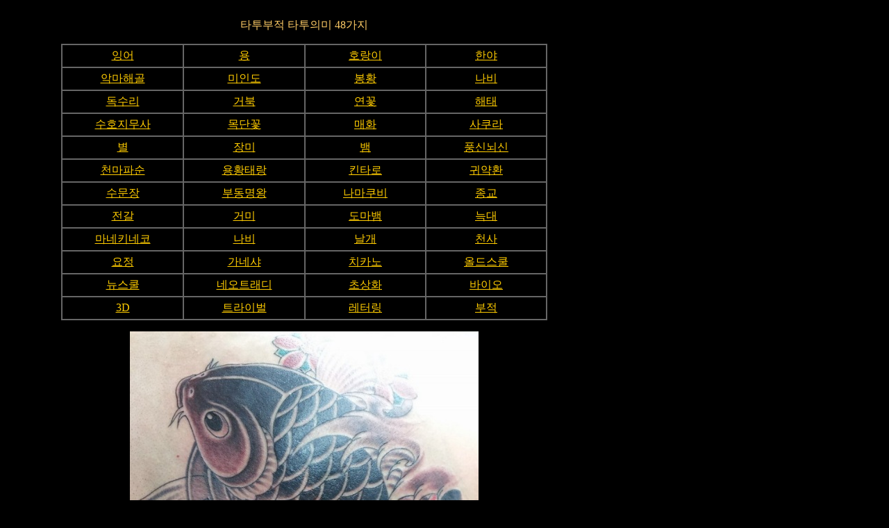

--- FILE ---
content_type: text/html
request_url: http://tattooist.co.kr/suk/info/04meaning.html
body_size: 50778
content:
<HTML>
<HEAD>
<TITLE>문신그림 종류, 문신 뜻, 문신의미 </TITLE>
<META NAME="Generator" CONTENT="문신그림 종류, 문신 뜻, 문신의미 문신그림 종류, 문신 뜻, 문신의미 ">
<META NAME="Author" CONTENT="문신그림 종류, 문신 뜻, 문신의미 ">
<META NAME="Keywords" CONTENT="문신그림 종류, 문신 뜻, 문신의미 ">
<META NAME="Description" CONTENT="문신그림 종류, 문신 뜻, 문신의미 문신그림 종류, 문신 뜻, 문신의미 ">
<meta http-equiv="content-type" content="text/html; charset=euc-kr" />
</HEAD>

<BODY bgcolor="black" text="#FFCC66" link="#FFCC00" alink="#FF6633" vlink="#FF9933">
<ul>
    <ul>
        <div align="left">
<table width="700" border="0" cellpadding="0" cellspacing="0">
    <tr>
        <td>
	 <center>

            <p><a name="top"><br>타투부적 타투의미 48가지</a></p>
	    </center>
<table align="center" border="1" cellspacing="0" width="100%" bordercolordark="white" bordercolorlight="#666666" cellpadding="5" bordercolor="#666666">
    <tr align="center">
        <td width="25%" bordercolor="white" bordercolordark="white" bordercolorlight="#999999">
            <p><a href="#01">잉어</a></p>
        </td>
        <td width="25%" bordercolor="white" bordercolordark="white" bordercolorlight="#999999">
            <p><a href="#02">용</a></p>
        </td>
        <td width="25%" bordercolor="white" bordercolordark="white" bordercolorlight="#999999">
            <p><a href="#03">호랑이</a></p>
        </td>
        <td width="25%" bordercolor="white" bordercolordark="white" bordercolorlight="#999999">
            <p><a href="#04">한야</a></p>
        </td>
    </tr>
    <tr align="center">
        <td width="25%" bordercolor="white" bordercolordark="white" bordercolorlight="#999999">
             <p><a href="#05">악마해골</a></p>
        </td>
        <td width="25%" bordercolor="white" bordercolordark="white" bordercolorlight="#999999">
            <p><a href="#06">미인도</a></p>
        </td>
        <td width="25%" bordercolor="white" bordercolordark="white" bordercolorlight="#999999">
            <p><a href="#07">봉황</a></p>
        </td>
        <td width="25%" bordercolor="white" bordercolordark="white" bordercolorlight="#999999">
            <p><a href="#08">나비</a></p>
        </td>
                </tr>
    <tr align="center">
        <td width="25%" bordercolor="white" bordercolordark="white" bordercolorlight="#999999">
            <p><a href="#09">독수리</a></p>
        </td>
        <td width="25%" bordercolor="white" bordercolordark="white" bordercolorlight="#999999">
            <p><a href="#10">거북</a></p>
        </td>
        <td width="25%" bordercolor="white" bordercolordark="white" bordercolorlight="#999999">
            <p><a href="#11">연꽃</a></p>
        </td>
        <td width="25%" bordercolor="white" bordercolordark="white" bordercolorlight="#999999">
            <p><a href="#12">해태</a></p>
        </td>
                </tr>
    <tr align="center">
        <td width="25%" bordercolor="white" bordercolordark="white" bordercolorlight="#999999">
            <p><a href="#13">수호지무사</a></p>
        </td>
        <td width="25%" bordercolor="white" bordercolordark="white" bordercolorlight="#999999">
            <p><a href="#14">목단꽃</a></p>
        </td>
        <td width="25%" bordercolor="white" bordercolordark="white" bordercolorlight="#999999">
            <p><a href="#15">매화</a></p>
        </td>
        <td width="25%" bordercolor="white" bordercolordark="white" bordercolorlight="#999999">
            <p><a href="#16">사쿠라</a></p>
        </td>
                </tr>
    <tr align="center">
        <td width="25%" bordercolor="white" bordercolordark="white" bordercolorlight="#999999">
            <p><a href="#17">별</a></p>
        </td>
        <td width="25%" bordercolor="white" bordercolordark="white" bordercolorlight="#999999">
            <p><a href="#18">장미</a></p>
        </td>
        <td width="25%" bordercolor="white" bordercolordark="white" bordercolorlight="#999999">
            <p><a href="#19">뱀</a></p>
        </td>
        <td width="25%" bordercolor="white" bordercolordark="white" bordercolorlight="#999999">
            <p><a href="#20">풍신뇌신</a></p>
        </td>
                </tr>
    <tr align="center">
        <td width="25%" bordercolor="white" bordercolordark="white" bordercolorlight="#999999">
            <p><a href="#21">천마파순</a></p>
        </td>
        <td width="25%" bordercolor="white" bordercolordark="white" bordercolorlight="#999999">
            <p><a href="#22">용황태랑</a></p>
        </td>
        <td width="25%" bordercolor="white" bordercolordark="white" bordercolorlight="#999999">
            <p><a href="#23">킨타로</a></p>
        </td>
        <td width="25%" bordercolor="white" bordercolordark="white" bordercolorlight="#999999">
            <p><a href="#24">귀약환</a></p>
        </td>
                </tr>
    <tr align="center">
        <td width="25%" bordercolor="white" bordercolordark="white" bordercolorlight="#999999">
            <p><a href="#25">수문장</a></p>
        </td>
        <td width="25%" bordercolor="white" bordercolordark="white" bordercolorlight="#999999">
            <p><a href="#26">부동명왕</a></p>
        </td>
        <td width="25%" bordercolor="white" bordercolordark="white" bordercolorlight="#999999">
            <p><a href="#27">나마쿠비</a></p>
        </td>
        <td width="25%" bordercolor="white" bordercolordark="white" bordercolorlight="#999999">
            <p><a href="#28">종교</a></p>
        </td>
                </tr>
    <tr align="center">
        <td width="25%" bordercolor="white" bordercolordark="white" bordercolorlight="#999999">
            <p><a href="#29">전갈</a></p>
        </td>
        <td width="25%" bordercolor="white" bordercolordark="white" bordercolorlight="#999999">
            <p><a href="#30">거미</a></p>
        </td>
        <td width="25%" bordercolor="white" bordercolordark="white" bordercolorlight="#999999">
            <p><a href="#31">도마뱀</a></p>
        </td>
        <td width="25%" bordercolor="white" bordercolordark="white" bordercolorlight="#999999">
            <p><a href="#32">늑대</a></p>
        </td>
                </tr>
    <tr align="center">
        <td width="25%" bordercolor="white" bordercolordark="white" bordercolorlight="#999999">
            <p><a href="#33">마네키네코</a></p>
        </td>
        <td width="25%" bordercolor="white" bordercolordark="white" bordercolorlight="#999999">
            <p><a href="#34">나비</a></p>
        </td>
        <td width="25%" bordercolor="white" bordercolordark="white" bordercolorlight="#999999">
            <p><a href="#35">날개</a></p>
        </td>
        <td width="25%" bordercolor="white" bordercolordark="white" bordercolorlight="#999999">
            <p><a href="#36">천사</a></p>
        </td>
                </tr>
    <tr align="center">
        <td width="25%" bordercolor="white" bordercolordark="white" bordercolorlight="#999999">
            <p><a href="#37">요정</a></p>
        </td>
        <td width="25%" bordercolor="white" bordercolordark="white" bordercolorlight="#999999">
            <p><a href="#38">가네샤</a></p>
        </td>
        <td width="25%" bordercolor="white" bordercolordark="white" bordercolorlight="#999999">
            <p><a href="#39">치카노</a></p>
        </td>
        <td width="25%" bordercolor="white" bordercolordark="white" bordercolorlight="#999999">
            <p><a href="#40">올드스쿨</a></p>
        </td>
                </tr>
    <tr align="center">
        <td width="25%" bordercolor="white" bordercolordark="white" bordercolorlight="#999999">
            <p><a href="#41">뉴스쿨</a></p>
        </td>
        <td width="25%" bordercolor="white" bordercolordark="white" bordercolorlight="#999999">
            <p><a href="#42">네오트래디</a></p>
        </td>
        <td width="25%" bordercolor="white" bordercolordark="white" bordercolorlight="#999999">
            <p><a href="#43">초상화</a></p>
        </td>
        <td width="25%" bordercolor="white" bordercolordark="white" bordercolorlight="#999999">
            <p><a href="#44">바이오</a></p>
        </td>
                </tr>
    <tr align="center">
        <td width="25%" bordercolor="white" bordercolordark="white" bordercolorlight="#999999">
            <p><a href="#45">3D</a></p>
        </td>
        <td width="25%" bordercolor="white" bordercolordark="white" bordercolorlight="#999999">
            <p><a href="#46">트라이벌</a></p>
        </td>
        <td width="25%" bordercolor="white" bordercolordark="white" bordercolorlight="#999999">
            <p><a href="#47">레터링</a></p>
        </td>
        <td width="25%" bordercolor="white" bordercolordark="white" bordercolorlight="#999999">
            <p><a href="#48">부적</a></p>
        </td>
                </tr>
</table>
	 <center>

            <p><a name="01"></a><img src="mini-img/m001.jpg" alt="잉어타투의미" width="502" height="662"></p>
	    </center>
            <p align="left">-잉어그림의 의미</p>
            <p>큰 물고기와 잉어를 잡는 타투의 의미는 재물이 늘어나고 권력이 
            생기는 것을 뜻하며, 자손이 없는 사람은 자손이 번창하고, 사업을 하는 
            사람은 사업이 일어나고 그 외 부와 명예 장수의 상징으로 여겨지고 
            있다</p>
            <p>물고기는 하인 고용인 부하를 나타내기 때문에 잉어가 다수 헤엄치고 
            있으면 많은 부하가 생긴다고 하는 의미가 되고 많은 협력자나 고용인이 
            생기게 된다. </p>
            <p>물고기들이 크고 생기가 생기가 넘치는 그림일수록 좋다고 하며, 
            입신양명과 자손번식을 상징하기도 하지만 잉어는 재주있고 처세를 잘하는 
            사람, 재물, 명예, 인기 직업, 출세, 승급을 상징한다.</p>
            <p>잉어의 수명은 인간과 비슷하여&nbsp;장수의 상징으로 알려지고 있다</p>
            <p align="right"><a href="#top">[top]</a></p>
            <p align="center"><a name="02"></a><img src="mini-img/m002.jpg" alt="용문신의의미"></p>
            <p>-용문신의 의미 </p>
            <p>용의 의미는 출세.부귀.영화로움.만사형통등을 상징, 용은 신성한 
            동물로 권력과 제왕을 상징하는 존재하지 않는 상상의 동물이다. </p>
            <p>용꿈을 최고의 꿈이라고 할만큼 용은 행운의 상징이자 복을 끌어 
            들인다는 뜻으로 알려져 있으며 용은 황제나 왕자(王者)와 같은 위대하고 
            훌륭한 존재로 비유된다. 천자(天子)에 대해서는 얼굴을 용안(龍顔), 
            덕을 용덕(龍德), 지위를 용위(龍位), 의복을 용포(龍袍)라 한다 </p>
            <p>백룡과 황룡은 임금, 황제를 상징하고 청룡은 사악한 귀신을 내쫓는 
            벽사를 뜻하며 흑룡, 여룡은 가뭄이들 때 기우제를 올려 비를 뜻한다</p>
            <p>용을 그리는 방법에도 격식이 있어서 왕실에서 사용하는 용 그림은 
            발톱이 다 섯개인 오조룡(五爪龍)을, 그리고 민가에서는 사조룡(四爪龍)이나 
            삼조룡(三爪龍)을 그렸다. &nbsp;&nbsp;</p>
            <p align="right">&nbsp;<a href="04meaning.html#top">[top]</a></p>
            <p align="center"><a name="03"></a><img src="mini-img/m003.jpg" alt="호랑이타투의미"></p>
            <p>-호랑이타투의 의미</p>
            <p>호랑이 문양은 잡귀를 막아 주고 동물과 천하를 호령하는 영물로 
            권위, 명예 등을 상징하며 진보, 용맹을 뜻하며, 호랑이의 문신을 하면 
            재물과 권력등을 얻게되며 위대하거나 용맹스러운 일,권세를 잡는 일이 
            생기며 잡귀를 쫒아낸다. 특히 소망하는 사업이 잘 추진되어 재물과 
            명예나 권력을 얻어 대성한다고 한다</p>
            <p>호랑이는 산군자(山君子), 산령(山靈), 산신령(山神靈), 산중영웅(山中英雄)을 
            뜻하며 사신도(四神圖) 중에 백호(白虎)는 서방을 수호하는 상징 신수(神獸)를 
            뜻하며 특히 서낭당에서 백호(白虎)를 주신(主神)으로 모시고 있으며 
            산신의 사자(使者)로 숭배되며 호랑이는 길흉화복 관장에 대한 병귀(病鬼)나 
            사귀(邪鬼)를 물리치는 부적과 같은 상징물로도 사용한다</p>
            <p align="right">&nbsp;&nbsp;<a href="04meaning.html#top">[top]</a></p>
            <p align="center"><a name="04"></a><img src="mini-img/m004.jpg" alt="한야타투의미"></p>
            <p>-한야타투의 의미</p>
            <p>뿔이 달린 도깨비 형상으로 불교의 세존(석가모니)보다 한 단계 위의 
            최고신(至高神)으로 숭앙받는 존재이다</p>
            <p>원래 일본 전통극인 노(能)에서 사용된 가면인데 귀밑으로 찢어진 
            입으로 살기등등한 미소를 머금고 처량한 눈길을 보내는 여귀의 형상을 
            띠고 있으며 한냐는 본래 아름다운 여인으로 승려와 사랑에 빠졌으나 
            이루어질수 없는 사랑 때문에 남자에게 원한을 품고 죽어서 귀신이 된 
            여인이다 </p>
            <p>이레즈미에서 가장많이 사용하는 그림으로 신체 어디든 잘 어울리며 
            한야만큼 표정이 다양한 도안은 없으며 한야를 몸에 새기면 자신의 파워가 
            상승한다고 하고 한야문신이 사고를 방지하는 부적의 의미가 있다고도 
            한다&nbsp;</p>
            <p>한야타투에는 고대 범어(산스크리트어) 가 많이 등장하는데 주로 
            불교의 &quot;반야심경&quot;(摩訶般若波羅密多心經)이나 &quot;나무아미타불&quot; 
            (南無阿彌陀佛) ,&quot;옴마니반메훔&quot;... 과 같은 불경을 같이 
            새겨 넣기 때문이다</p>
            <p align="right"><a href="04meaning.html#top">[top]</a></p>
            <p align="center"><a name="05"></a><img src="mini-img/m005.jpg" alt="악마해골타투의미"></p>
            <p>-악마 해골타투의 의미</p>
            <p>바이크매니아들의 해골과 악마타투를 하거나 해골의상을 입으면 죽음이나 
            사고를 피할 수 있거나 방지한다고 한다</p>
            <p>유럽풍의 문신은 악마와 해골 등이 많이 등장하는데 사람들이 죽음과 
            가까워졌을 때, 부활과 영생을 믿는것이 죽음의 두려움을 이겨내는 유일한 
            길이었다.</p>
            <p>해골 그림 속에는 언제나 메멘토 모리(memento mori)의 여운이 남아있다. 
            메멘토 모리란 항상 죽음을 생각하며 경건하게 기도하는 마음으로 산다는 
            뜻을 지닌 용어이다. 이것이 바로 바니타스의 종교적 요소이다. 죽음이 
            동전의 뒷면처럼 삶에 내재하는 필연적인 모습으로 해골들은 '죽음의 
            덧없음'을 상징한다. 이렇게 항상 죽음을 생각하라는 뜻으로해골은 두려움의 
            존재가 아니라 사람이 가지고 있는 신체의 일부로서 생각하는 것처럼 
            해골을 장식으로 혹은 보관하는 사람들도 있다.</p>
            <p align="right"><a href="04meaning.html#top">[top]</a></p>
            <p align="center"><a name="06"></a><img src="mini-img/m006.jpg" alt="미인도타투의미"></p>
            <p>-미인도 타투의 의미</p>
            <p>미인도 타투를 하면 감옥을 간다거나 한량이라는 속설이 있지만 현대에선 
            패션타투로 여겨지고 있는 추세이다</p>
            <p>문신은 부적, 패션, 주술적, 상징적, 결의등 의미가 있지만 미인도 
            타투는 어떤 장르도 딱히 없다. 이름도 모르는 일본의 화류계 여인을 
            몸에 새겼다면 그리좋은 의미가 있을리가 없을 것이다 </p>
            <p>그저 자기만족형 타투라고 봐야하는데 아내나 자식들의 입장에서도 
            만족할지도 생각해봐야 할 문제이다 이때는 깨끗한 몸에 미인도 타투하나만 
            달랑있다면 그런 부정적인 이미지 일 수도 있지만, 그러나 이레즈미 
            타투를 한다면 햔야와 나마쿠비같은 무섭고 잔인한 그림들로 혐오감을 
            주는것보다 미인도 타투를 한다면 한층 부드럽고 아름다운 멋을 낼 수도 
            있을 것이다</p>
            <p align="right"><a href="04meaning.html#top">[top]</a></p>
            <p align="center"><a name="07"></a><img src="mini-img/m007.jpg" alt="봉황타투의미"></p>
            <p>-봉황타투의 의미</p>
            <p>봉황타투는 만수무강을 뜻하며 봉황은 천자 하늘의 자손 황후 황제 
            임금의 권위를 상징하는 문양으로 대통령의 휘장 장성들의 성판 깃발등으로 
            사용하고 있다</p>
            <p>봉황은 타투의 의미에 비해 그 작업이 너무나 어렵고 시간이 많이 
            걸리고 타투중에 가장 통증이 심한 타투로 알려져 있다.. 봉황 타투를 
            할 때는 신중하게 생각을 할 대목이다</p>
            <p>용과 봉황은 군왕이 갖출 모든 조건을 갖추었다 하여 군왕을 상징해왔는데 
            두 상징에 서열을 매길 때는 용을 상위에 두어 천자 곧 황제의 상징으로 
            삼았고 봉황을 황후의 상징이나 천자에게 사대하는 제후나 왕의 상징으로 
            쓰였다. </p>
            <p align="right"><a href="04meaning.html#top">[top]</a></p>
            <p align="center"><a name="08"></a><img src="mini-img/m008.jpg" alt="나비타투의미"></p>
            <p>-나비타투의 의미</p>
            <p>나비타투는 변신의 상징으로 새로움 삶을 상징하고 님 소망 희망 사랑 우정 그림움 
            다산 부부화합 
            장수를 의미하며, 날개의 형태가 (윗날개 아랫날개) 여든여덟의 형태를 
            닮아서 &nbsp;장수의 의미도 지니고 있다.</p>
            <p>호랑나비는 기쁨과 행복을 상징하며 아침에 호랑나비를 보면 좋은 
            일이 생긴다고 하고, 이른봄에 호랑나비를 보면 신수가 좋다는 말이 
            있다. </p>
            <p>나비 문양은 행복의 추함과 고통, 부자유를 포함하고 있으며 여름 
            또는 부부의 금슬이 좋음을 상징하여 이불깃이나 가구 장식 문양, 보자기, 
            혼례 의상이나 대례복의 문양으로 다양하게 쓰였다. 나비 자체의 화려한 
            형태로 인해서도 여성용품이나 고비 등에 많이 선호되었다.</p>
            <p align="right"><a href="04meaning.html#top">[top]</a></p>
            <p align="center"><a name="09"></a><img src="mini-img/m009.jpg" alt="독수리타투의미"></p>
            <p>-독수리 매타투의 의미</p>
            <p>매타투는 삼재를 막아주는 부적으로 사악한 잡귀를 내쫒는 다고 한다 
            </p>
            <p>독수리와 매는 하늘을 나르는 천상의 동물로서 독수리는 힘, 용기, 
            지혜, 용맴함, 냉철한 판단능력&nbsp;상징하고 모든일이 활발하게 진행된다는 
            것을 의미하며, 하늘의 제왕으로써 고대 그리스때부터 제왕이나 경찰이나 
            군대에서 독수리 마크를 사용하기도 하지만 사무실에 액자로도 많이 
            사용하는 그림중 하나이다 </p>
            <p>저자는 젊은시절 35년전 20대의 나이에 목조각을 직업으로 하던 시절이 
            있었다 그 당시, 날개를 펼친 독수리조각은 사업의 확장을 기원하고 
            날개를 접은 독수리조각은 안정된 사업을 기원한다고 하여 조각을 해 
            준 기억이 있다</p>
            <p align="right"><a href="04meaning.html#top">[top]</a></p>
            <p align="center"><a name="10"></a><img src="mini-img/m010.jpg" alt="거북타투의미"></p>
            <p>-거북 타투 의미</p>
            <p>거북타투를 하거나 거북모양의 순금을 간직하면 복과 재물이 생기고 
            모든일이 순조롭게 부부가 오랫동안 행복하게 장수한다고 한다</p>
            <p>국왕의 도장인 국새를 보면 거북모양인데 신구라 불리는 거북은 용, 
            봉황, 기린과 함께 사령수(四?獸)의 하나로 3천년을 산다고 전하여 장수의 
            상징으로 여겼다.</p>
            <p>등껍질은 하늘의 지붕을 나타내고 그 표면에는 별자리가 나타나 있으며 
            배의 껍질을 땅을 나타낸다고 한다. 곧 상하의 껍질은 천지 음양의 힘을 
            나타내 수명과 우주를 상징하는 것이다.</p>
            <p align="right"><a href="04meaning.html#top">[top]</a></p>
            <p align="center"><a name="11"></a><img src="mini-img/m011.jpg" alt="연꽃타투의미"></p>
            <p>-연꽃 타투 의미</p>
            <p>연꽃의 상징은 군자, 고결, 장수, 풍요, 행운, 생명력 자손번창을 
            상징하지만, 불교에서는 연꽃은 진흙속에 뿌리를 내리고 살면서도 잎새와 
            꽃잎은 깨끗함과 고결한 모 습을 지키는 &nbsp;청정, 초탈, 만다라, 
            우주, 극락, 불생불멸, 생명력, 번식력등 상징물로 그려진다</p>
            <p>타투를 하는 꽃은 활짝핀 꽃을 새긴다고 한다 그래서 이레즈미에서는 
            최고의 인기 꽃그림으로 연꽃과 목단꽃을 가슴부위에 많이 새긴다</p>
            <p>꽃타투를 새기면 화려한 인생을 화려한 삶을 산다고 하여 이레즈미에서 
            연꽃 목단 사쿠라를 주로 새긴다</p>
            <p align="right"><a href="04meaning.html#top">[top]</a></p>
            <p align="center"><a name="12"></a><img src="mini-img/m012.jpg" alt="해태타투의미"></p>
            <p>-해태 타투 의미</p>
            <p>해태는 사람에게는 복을 주고 귀신과 흉악한 짐승과 재앙을 물리친다고 
            하며 해태는 소의 머리와 말의 얼굴에 외뿔이 하나 있는 상상의 동물로서 
            옳고 그름을 판단할줄 알며 황실이나 궁궐등 중요한 건물을 지키는 동물로 
            국란이나 화재와 재앙이나 홍수를 막아 준다고 한다.</p>
            <p>요순시대에 태어났다는 상상의 동물. 해치,신양, 식죄, 해태, 등으로 
            불러졌으며 우리나라 국회의사당에 세워질 만큼 황실이나 궁궐등 중요한 
            건물을 지키는 동물로 국란을 막는다고 한다</p>
            <p align="right"><a href="04meaning.html#top">[top]</a></p>
            <p align="center"><a name="13"></a><img src="mini-img/m013.jpg" alt="무사타투의미"></p>
            <p>-일본무사 수호지 중국타투 의미</p>
            <p>힘센 무사타투를 새기면 질병을 막아주고 무병장수 건강을 상징한다고 
            하지만 영웅을 새기면 그런 기운을 받는다고 한다 특히 관우나 장비타투는 
            재복신으로 재앙을 막고 복을 준다고 한다</p>
            <p>타투에 자주등장하는&nbsp;무송, 장순, 노지심, 구문룡, 이규 등 
            영웅들은 중국의 삼국지 수호지에 나오는 장수 무사들로서 타투에 등장하는 
            무사들의 몸에 꽃을 새기면 용감함을 상징한다고 한다</p>
            <p>무사타투는&nbsp;얼굴에 백분을 바르고 입술과 눈가에 붉은색을 칠하기도 
            하고 화려한 의복과 색상을 많이 사용하여 엄청난 고통을 주는데 그 
            엄청난 고통이 강인함을 상징하고 결의를 다지는 효과를 준다고 하여 
            야쿠샤나 건달들의 전유물로 여겨질만큼 그 쪽 동네에서 인기있는 캐릭터이다</p>
            <p align="right"><a href="04meaning.html#top">[top]</a></p>
            <p align="center"><a name="14"></a><img src="mini-img/m014.jpg" alt="목단타투의미"></p>
            <p>-모란 목단꽃 타투 의미</p>
            <p>목단은 꽃중의 왕이라고 하는데 행복한 결혼을 상징하고 부귀영화를 
            불러온다고 하여 '부귀화'라고도 하며 예복이나 병풍 액자에서 가장많이 
            등장하는 그림으로 집안에 목단꽃 그림이 있으면 가정이 화목하다고 
            한다</p>
            <p>목단을 모란이라고 하는데 화투에 나오는 6월을 뜻한다</p>
            <p align="right"><a href="04meaning.html#top">[top]</a></p>
            <p align="center"><a name="15"></a><img src="mini-img/m015.jpg" alt="매화타투의미"></p>
            <p>-매화 타투 의미</p>
            <p>매화 꽃말은 기품과 품격을 의미하고 선비의 표상임과 동시에 여성의 
            지조, 절개, 순결과 정절을 의미하며 여성의 기다림과 희망을 뜻하고 
            있다</p>
            <p>그 외 매화의 꽃말은 고결, 충실, 인내, 맑은 마음 등 좋은 단어로 
            가득하여 다양한 매화의 꽃말은 '아름다운 덕'이라는 말로 총칭하기도 
            한다</p>
            <p>추운 날씨에도 불구하고 혹한기를 이겨내 불굴의 정신으로 꽃을 피우는 
            매화의 모습이 선비정신의 표상으로 여겼다고 할 정도로 기품과 품격을 
            의미 한다</p>
            <p>매실나무 매화나무라고 하는데 꽃을 매화라고 하며 열매를 매실이라고 
            한다</p>
            <p align="right"><a href="04meaning.html#top">[top]</a></p>
            <p align="center"><a name="16"></a><img src="mini-img/m016.jpg" alt="사쿠라타투의미"></p>
            <p>-사쿠라 타투 의미</p>
            <p>벗꽃(사쿠라)은 순결 절세미인을 뜻한다고 하며 일본의 꽃말은 부와 
            번영을 뜻한다고 한다</p>
            <p>사쿠라 벚꽃(앵두꽃)또는 벚나무(앵두나무)를 뜻한다 참고로 사쿠라(벚꽃)은 
            영어로 cherry blossom이고 '사쿠란보''사쿠랑보'는 앵두(벚나무 열매), 
            체리(버찌)cherry를 뜻하는데 화투의 3을 말한다</p>
            <p>지식백과 꽃말은 순결 절세미인, 블로그 꽃말:미인, 순결, 정신적 
            사랑, 청렴, 거짓말을 뜻하고, 종교사전 꽃말은 교양, 정신미, &nbsp;열매가 
            두 개 붙은 것은 행운,이나 연인의 매혹,이라고 한다.</p>
            <p align="right"><a href="04meaning.html#top">[top]</a></p>
            <p align="center"><a name="17"></a><img src="mini-img/m017.jpg" alt="별타투의미"></p>
            <p>-별타투 의미</p>
            <p>별타투 뜻과 별타투의미는 사랑과 그리움의 상징하지만 꿈 소망 이상을 
            뜻하기도 한다</p>
            <p>최고의 지위나 국가를 상징하기도 하지만 이루고자 하는 꿈이나 이상 
            성공을 뜻하기도 하지만 최고의 연예인이나 스포츠스타 유명인을 별에 
            비유하고 스타라는 칭호를 사용하는 것도 이런 이유이다</p>
            <p>별의 또다른 의미로 5개원소를 의미한다고 하고 별의 테두리가 있으면 
            사탄을 의미한다고 하는데, 별 타투를 하는 이유는 별이 가진 이야기나 
            설화보다&nbsp;작고 예쁘고 깜찍하기 때문이다</p>
            <p align="right"><a href="04meaning.html#top">[top]</a></p>
            <p align="center"><a name="18"></a><img src="mini-img/m018.jpg" alt="장미타투의미"></p>
            <p>-장미타투 의미</p>
            <p>장미타투는 공통적으로 정열적인 사랑을 상징하고 있지만 색상에 
            따라서 조금씩 다르다</p>
            <p>빨간장미-정열적인 사랑,기쁨 / 노란장미- 질투,완벽한 성향,사랑의 
            감소 / 하얀장미- 빛의꽃 순결,순수한 사랑 / 주황장미- 수줍음,첫사랑의 
            고백 / 분홍장미- 맹세,단순,행복한 사랑 / 검은장미- &quot;당신은 
            영원한 나의 것&quot; 파란장미- 불가능한것,이룰수 없는 사랑 / 활짝 
            핀 빨간 장미 - 열렬한 사랑 / 빨간 장미 봉우리 - 순수한 사랑, 사랑의 
            고백 / 미니 장미 - 끝없는 사랑 </p>
            <p align="right"><a href="04meaning.html#top">[top]</a></p>
            <p align="center"><a name="19"></a><img src="mini-img/m019.jpg" alt="뱀타투의미"></p>
            <p>-뱀타투 의미</p>
            <p>뱀은 지혜와 영원한 생명, 즉 불사를 의미하고 구렁이는 풍요를 의미하며, 
            뱀이 성장하면서 허물을 벗는 것을 죽음에서 다시 태어남을 의미 한다고 
            하고, 뱀이 꿈에서 나온다면 재물과 운에 관련된 좋은 꿈이라고 한다</p>
            <p>뱀타투는 동물중에 이레즈미 타투에도 많이 등장하는데 이유는 강하고 
            무서운 것을 추구하는 이레즈미의 성격과 맞아 떨어지기 때문이다</p>
            <p align="right"><a href="04meaning.html#top">[top]</a></p>
            <p align="center"><a name="20"></a><img src="mini-img/m020.jpg" alt="풍신타투의미"></p>
            <p>-풍신 뇌신 타투 의미</p>
            <p>풍신뇌신 타투는 백귀도에 그림에 속하는데 백귀도는 잡귀를 물리치는 
            부적으로 강함과 용기를 상징한다</p>
            <p>백귀도 중에서 유일하게 악귀가 아닌 하늘의 신으로 추앙받는 그림으로 
            풍신뇌신은 하늘의 바람과 천둥을 관장하는 신으로, 풍신[風神]은 &nbsp;바람을 
            관장하는 신, 뇌신[雷神]은 우뢰를 맡고 있는 신(神)이라고 한다</p>
            <p>백귀도는 무섭고 위협적인 그림으로 이루어져 있어 일반인이 보기에 
            거부감이 있고 강인하고 잔인한 형상을 주로 하고 있어 이레즈미에서 
            단곳 메뉴로 등장을 한다</p>
            <p align="right"><a href="04meaning.html#top">[top]</a></p>
            <p align="center"><a name="21"></a><img src="mini-img/m021.jpg" alt="천마파순타투의미"></p>
            <p>-천마파순 타투 의미</p>
            <p>천마파순 타투는 잡귀를 물리치는 부적으로 강함과 용기를 상징하지만 
            무섭고 위협적인 그림으로 이루어져 있어 백귀도 도깨비와 헷갈릴 수가 
            있다</p>
            <p>불교를 너무 싫어하여 불교수행을 방해하는 </p>
            <p>불교를 너무 싫어하여 부처님이 도를 구할 때 불교수행을 방해한 
            인물이지만 나중에 깨달음을 얻고 불교에 귀의를 하여 숭배는 받는 신 
            중의 하나인데, 실상은 가상의 인물로서 부처님의 마음속의 번뇌를 의미하는데 
            이 번뇌를 항복시키고 부처님은 대각을 이루었다고도 한다</p>
            <p>부처님이 깨달음을 구하기 위해 보리수 아래에 정좌를 하고 있을 
            때, 마왕 파순이 부처님이 성불을 하지 못하게 방해를 하기 시작하는데. 
            여러가지 아릿다운 처녀들로 유혹하고, 악마군대와 천둥.번개로 위협도 
            해보지만, 부처님은 그 자리에서 꿈쩍도 하지 않고, 수많은 유혹과 회유에도 
            흔들림없이 모든 마군중(魔軍衆)을 물쳤다고 한다</p>
            <p>이를 불전문학에서는 '수하항마(樹下降魔)'라고 하고. 또한 부처님의 
            이러한 깨달음을 '아뇩다라삼먁삼보리(無上正等正覺)'라고 한다</p>
            <p align="right"><a href="04meaning.html#top">[top]</a></p>
            <p align="center"><a name="22"></a><img src="mini-img/m022.jpg" alt="용왕태랑타투의미"></p>
            <p>-용왕태랑 타투 의미</p>
            <p>용왕태랑 타투 역시 백귀도에 속한다 백귀도는 잡귀를 물리치는 부적으로 
            강함과 용기를 상징하며, 용왕태랑의 무사복장이 섬세하고 용을 감싸고 
            있는 그림이 웅장하여 등전신 반 바지에 적합한 그림이다 </p>
            <p>용왕태랑은 이라고 부르며 류오타로 라고도 부르는데 그림의 특징으로는 
            용과 싸운는 그림으로 화려한 복장에 용을 감고 있고 타투시술&nbsp;시간이 
            많이 걸리고 가장많은 고통을 주는 공포의 타투로 알려져 있다</p>
            <p>용왕태랑은 용왕신의 아들로서 어머니이신 용녀가 선물해준 음양거울을 
            들고 모든 악귀과 만신적자를 물리친다는 내용을 담고 있는데 악귀가 
            나타나면 음양거울에 어머니 얼굴 형상이 나타나면서 마법을 부려서 
            악귀를 물리친다고 한다</p>
            <p align="right"><a href="04meaning.html#top">[top]</a></p>
            <p align="center"><a name="23"></a><img src="mini-img/m023.jpg" alt="킨타로타투의미"></p>
            <p>-킨타로 타투 의미</p>
            <p>킨타로는 잡귀를 물리치고 건강과 무병을 강함과 용기를 상징한다</p>
            <p>킨타로 그림을 보면 큰 도끼를 잡고 있거나 큰 잉어를 맨손으로 잡는 
            그림을 킨타로라고 하는데 &nbsp;잡귀를 물리치는 부적으로 강함과 용기를 
            상징하며, 일본의 전설적 영웅의 아명으로 어린 킨타로가 큰 물고기와 
            싸우는 요시토시 그림은 일본에서 한때 인기캐릭터였다 </p>
            <p>킨타로는 일본 전설의 영웅으로 초능력의 아이로 아시가라산의 
            산귀신에 의해 키워졌다고 전해지며  노와 카부키에서 대중적인 인물이다. </p>
            <p align="right"><a href="04meaning.html#top">[top]</a></p>
            <p align="center"><a name="24"></a><img src="mini-img/m024.jpg" alt="귀약환타투의미"></p>
            <p>-귀약환 타투 의미</p>
            <p>귀약환타투는 돈과 권력을 잡게 되면 손에서 
            빠져나가지 않는다고 하느데, 돈과 권력을 상징하는 잉어를 잡고 입에 칼을물고 
			있는그림으로 전신타투를 많이 하는 인기 캐릭터 중에 하나이다</p>
            <p>귀약환(鬼若丸)의 어린시절의 이름은 오니와카(鬼若)라고 하고 또는 
            무사시보 벤케이라고 하는데, 무사시보 벤케이는 떠돌이 무사로 지내다가 
            어느 마을에서 괴물이 큰 잉어로 변하여 바다를 지나는 사람들을 잡아 
            먹는다는 소리를 듣고 그 마을에 가서 잉어로 변한 괴물을 물리쳤다는 
            무사시보벤케이 그는 실존인물로서 엄청난 거인에 힘이 천하장사였고 
            스님이었다고 한다</p>
            <p align="right"><a href="04meaning.html#top">[top]</a></p>
            <p align="center"><a name="25"></a><img src="mini-img/m025.jpg" alt="수문장타투의미"></p>
            <p>-수문장 타투 의미</p>
            <p>중국의 수호지에 나오는 인물이다 힘센 무사타투를 하면 액운을 물리치고 
            건강하고 장수를 한다고 하는데 수문장도 그런 무사타투중에 하나이다</p>
            <p>일본식 수문장의 이야기는 설정이 재미있고 기이한데, 큰 
            배앞을 지키는 무사의 모습과 사람의 목을 자르는 그림설정등이 강인하고 
            웅장하여 전신반바지타투에 많이 하는 그림이다</p>
            <p>수문장 문신을 처음 접한 사람이라면 누구나 그 문신이 일본의 영웅이나 
            일본의 이야기 라고 착각을 하지만 실제  그림은 중국의 수호지에 나오는 장순이란 인물을 
            가져와서  
            훈도시를 입히고 일본 타투 스타일로 바꿔 버린다 그리고 지금도 일본의 여러 호리시(문신사) 들에 의해 수문장그림은 
            계속 변형되어 그려지고 있다</p>
            <p align="right"><a href="04meaning.html#top">[top]</a></p>
            <p align="center"><a name="26"></a><img src="mini-img/m026.jpg" alt="부동명황타투의미"></p>
            <p>-부동명왕 타투 의미</p>
            <p>부동명왕 타투는 잡귀를 물리치고 행운을 주는 부적으로 사용하기도 
            한다 강함과 용기를 상징하지만 무섭고 위협적인 그림으로 이루어져 
            있어 이레즈미에 많이 사용하고 있다</p>
            <p>부동명왕은 밀교의 하나인 진언종의 주불인 대일여래의 화신입니다. 
            오른손에 칼, 왼손에 오라를 잡고 불꽃을 등진 채 돌로 된 대좌에 앉아 
            성난 모양을 하고 있으며, 부동명왕은 밀교의 주불인 대일여래가 모두 악마와 번뇌를 항복시키기 
            위하여 분노한 모습으로 나타난 형상으로 오대명왕의 하나로서 토착 
            종교의 신들로 불교에 귀의하여 불제자가 되었다고 한다</p>
            <p align="right"><a href="04meaning.html#top">[top]</a></p>
            <p align="center"><a name="27"></a><img src="mini-img/m027.jpg" alt="나마쿠비타투의미"></p>
            <p>-나마쿠비 타투 의미</p>
            <p>일본에서는 승리의 상징이고 권위의 상징이라고 하지만 이레즈미 
            타투의 특성상 상대를 위압하기위한 잔인한 소재 이상의 의미는 없다고 
            본다</p>
            <p>나마쿠비란 방금자른 사람의 목이란 뜻으로 혐오감과 위압감을 주고 
            공포감을 주는 최악의 타투인데, 전쟁에서 적의 목을 베어오는 것은, 자신이 이겼다는 것을 의미하고 
            목을 많이 베어간 숫자만큼 포상을 받기 때문에 이긴자는 분명 좋은의미일 
            것이지만,  죽은 사람들은 한이맺힌 듯한 얼굴을 한 그림일 뿐이다</p>
            <p>국내에 처음으로 &quot;타투세상&quot; 사이트에서 &nbsp;나마쿠비타투를 
            소개할 때 너무 잔인하여 소개를 할까말까 망설였는데, 일부 사람들에게 
            이렇게 인기있는 이레즈미 장르가 될줄은 몰랐다</p>
            <p>임진왜란 때 왜놈들이 조선인을 죽이고 코를 베어서 일본으로 
            가져가서 숫자를 세어서 12만6천명분의 포상을 받았다고 하는데 사람의 
            목 보다 부피가 적은 사람의 
            코를 베어간 것처럼 잔인한 일본잔재일 뿐이다</p>
            <p>나쁜재앙을 과 병 
            잡귀를 쫒고 행운의 상징이라는등 타투이스트가 멋대로 해석하고 지금껏 
            사용하고 있는데... 두눈을 부릅뜨고 얼굴에 칼이 꽂힌 목잘린 시체를 
            보는 것만으로도 섬뜻한데 과연 재앙을 쫒고 행운을 줄지는 의문이다</p>
            <p align="right"><a href="04meaning.html#top">[top]</a></p>
            <p align="center"><a name="28"></a><img src="mini-img/m028.jpg" alt="종교타투의미"></p>
            <p>-기독교 불교 타투 의미</p>
            <p>불교타투를 하면 마음의 번뇌를 없애주고 잡귀를 쫒아주며 마음의 
            평온을 유지한다고 한다</p>
            <p>기독교타투는 몸에 무늬를 놓지 말라는 성경구절이 있는가 하면 부처님 
            문신을 하면 불교를 폄하했다고 하여 입국을 불허하는 나라도 있지만 
             종교문신은 종교를 폄하하기보다 종교를 믿고 의지하면서 
            신념을 지키고 믿음과 신앙을 돈독히 하기위한 표현이라고 한다</p>
            <p>종교타투는 패션으로도 손색이 없고 그 종류도 너무나 다양하여 종교를 
            믿지 않는 일반인들도 많이 하는 인기있는 타투장르이기도 하다</p>
            <p align="right"><a href="04meaning.html#top">[top]</a></p>
            <p align="center"><a name="29"></a><img src="mini-img/m029.jpg" alt="전갈타투의미"></p>
            <p>-전갈타투 의미</p>
            <p>높은마음과 강한의지력 신비를 의미한다 작지만 강한 독을 지닌 신비의 
            생물로서 강한 것을 추구하는 타투매니아들의 인기그림이다. 그러나 
            다른 장르와 어울리지 않는 단점이 있어 커버업대상이 되는 그림이기에 
            신중하게 생각해야 한다</p>
            <p>특히 남성이 전갈을 할 때는 신중하게 생각해야 한다 나중에 
            그림이 빈약하게 보이고 후회를 하여 커버업을 많이 하기 때문이다</p>
            <p align="right"><a href="04meaning.html#top">[top]</a></p>
            <p align="center"><a name="30"></a><img src="mini-img/m030.jpg" alt="거미타투의미"></p>
            <p>-거미 타투 의미</p>
            <p>인연이란 뜻이 있어 거미줄은 강한 생명력과 엮임을 뜻한다. 아침에 
            거미를 보면 좋은일이 생긴다고 하고 거미를 새끼를 낳으면 자신의 피를 
            먹여 키운다 하여 강한 모성애를 뜻하기도 한다 그러나 덩치가 큰 남성들이나 
            여성들 중에는 나중에 후회를 하고 커버를 하는 그림중의 하나이다</p>
            <p>거미그림은 보는 사람에 따라서 싫어하는 사람도 있고 나약하고 그림이 
            작다는 탓에 후회하는 경우가 있으니 이것 역시 신중하게 생각해야 할 그림중의 하나이다</p>
            <p align="right"><a href="04meaning.html#top">[top]</a></p>
            <p align="center"><a name="31"></a><img src="mini-img/m031.jpg" alt="도마뱊타투의미"></p>
            <p>-도마뱀 </p>
            <p>죽음과 부활로 상징 지혜와 행운을 상징한다</p>
            <p>도마뱀의 형태가 커버업을 하기 좋은 그림의 형태로서 작은 흉터나 
            점 커버업을 하는데 많이 이용되기도 하고 패션용도로도 많이 한다</p>
            <p>덩치큰 남자들이 도마뱀 타투를 하면 그림이 나약하고 없어 보여서 
            나중에 후회하는 경향이 많다 전갈 거미 도마뱀 같은 그림들은 강한 
            것과는 거리가 멀기 때문에 후회를 하는 경향이 많은 타투들이다 </p>
            <p align="right"><a href="04meaning.html#top">[top]</a></p>
            <p align="center"><a name="32"></a><img src="mini-img/m032.jpg" alt="늑대타투의미"></p>
            <p>-늑대타투</p>
            <p> 늑대타투는 죽음의 신 또는 승리 용맹 영리함 헌신 전사 
            상징한다고 한다</p>
            <p>늑대 그림은 사나우면서 강인하게 보이는 탓에 패션타투에서도 남성들이 
            선호하는 타투장르중 하나로서 늑대는 강한 이미지에 좋은 뜻이 많은 그림으로 평생 암컷하나만 
            사랑하고 새끼를 위해 목숨을 바치는 동물로서 가족애를 상징하기도 
            한다</p>
            <p align="right"><a href="04meaning.html#top">[top]</a></p>
            <p align="center"><a name="33"></a><img src="mini-img/m033.jpg" alt="마네키네코타투의미"></p>
            <p>-마네키네코</p>
            <p>행운과 재물을 부르는 고양이로 손님이나 재물을 불러들인다고 
            해서 일본에선 &quot;행운의 인형&quot;으로 통한다</p>
            <p>마네키네코는 부르다라는 뜻으로 마네키는 고양이라는 의미의 네코가 
            합쳐진 말이란고 하는데, 오른손은 들면 돈을 부르고 왼손을 들면 손님을 부른다고 하여 일본에선 
            음식점이나 가게 가정집에 많이 둔다 </p>
            <p align="right"><a href="04meaning.html#top">[top]</a></p>
            <p align="center"><a name="34"></a><img src="mini-img/m034.jpg" alt="나비타투의미"></p>
            <p>-나비</p>
            <p>나비타투는 변신의 상징으로 새로움 삶을 상징하고 님 소망 희망 사랑 우정 그림움 
            다산 부부화합 
            장수를 의미하며, 날개의 형태가 (윗날개 아랫날개) 여든여덟의 형태를 
            닮아서 &nbsp;장수의 의미도 지니고 있다.</p>
            <p>호랑나비는 기쁨과 행복을 상징하며 아침에 호랑나비를 보면 좋은 
            일이 생긴다고 하고, 이른봄에 호랑나비를 보면 신수가 좋다는 말이 
            있다. </p>
            <p>나비 문양은 행복의 추함과 고통, 부자유를 포함하고 있으며 여름 
            또는 부부의 금슬이 좋음을 상징하여 이불깃이나 가구 장식 문양, 보자기, 
            혼례 의상이나 대례복의 문양으로 다양하게 쓰였다. 나비 자체의 화려한 
            형태로 인해서도 여성용품이나 고비 등에 많이 선호되었다.</p>
            <p align="right"><a href="04meaning.html#top">[top]</a></p>
            <p align="center"><a name="35"></a><img src="mini-img/m035.jpg" alt="날개타투의미"></p>
            <p>-날개</p>
            <p>천사날개는 악에대한 보호의 상징,희망 깨달음을 의미하고 
            그냥 날개 타투는 이상 꿈 희망 자유를 뜻한다</p>
            <p>패션타투는 타투의 의미보다 그림이 이쁘고 자기 마음에 들고 만족한다면 
            그게 최고의 타투일 것이다 그래야 세월이 흘러도 싫증이 나지 않기 
            때문인데, 타투에서는 꽃과도 어울리며 레터링과 같이 해도 어울리고 어떤 그림에도 
            잘 어울리는 그림이다</p>
            <p>특히 날개 타투는 남자들도 많이 하는 그림으로 날개그림 스타일에 
            따라 강하게 혹은 부드럽게 꾸밀 수도 있고 악마날개를 할 경우 강한 
            이미지를 주기도 한다</p>
            <p align="right"><a href="04meaning.html#top">[top]</a></p>
            <p align="center"><a name="36"></a><img src="mini-img/m036.jpg" alt="천사타투의미"></p>
            <p>-천사타투 </p>
            <p>순결, 헌신, 믿음, 사랑 수호신을 의미하는 타투로서 여성도 
            많이 하지만 남성도 많이 하는 타투이다</p>
            <p>타투의 귀엽고 아름다운 그림중에 천사타투는 모든 사람이 줗아하는 
            인기 그림이다 타투의 혐오감도 없고 그 패션타투로 싫증이 나지 않는 
            그림중의 하나로서 천사의 그림에 따라서 이쁜천사도 있지만 남성과 같은 큰 날개를 
            가진 천사는 강한 이미지를 풍기기도 한다</p>
            <p align="right"><a href="04meaning.html#top">[top]</a></p>
            <p align="center"><a name="37"></a><img src="mini-img/m037.jpg" alt="요정타투의미"></p>
            <p>-요정타투</p>
            <p> 설렘 기다림 신비로움 귀여움 행운의 상징으로 패션타투에서 
            많이 사용하는 인기 캐릭터이다</p>
            <p>깜찍하고 귀여운 탓에 여성들의 전유물이라 할만큼 여성들이 선호하는 
            그림으로 다른 패션타투의 그림과 어울리고 레터링과 이니셜같은 타투와 
            같이 있어도 어울리는 그림이다</p>
            <p align="right"><a href="04meaning.html#top">[top]</a></p>
            <p align="center"><a name="38"></a><img src="mini-img/m038.jpg" alt="가네샤타투의미"></p>
            <p>-가네샤</p>
            <p>힌두교에서 장애물을 제거해주는 신으로 알려져 있으며, 
            행운과 번영을 가져다 준다고 한다.</p>
            <p>화려한 치장과 신비로운 형상을 한 가네샤 타투는 패션타투로도 손색이 
            없고 이레즈미 타투에도 접목할 수 있는 그림으로 혐오감을 줄여줄 수 
            있는 그림이라고 할 수 있다 </p>
            <p align="right"><a href="04meaning.html#top">[top]</a></p>
            <p align="center"><a name="39"></a><img src="mini-img/m039.jpg" alt="치카노타투의미"></p>
            <p>-치카노타투</p>
            <p>해골 갱스터 여인 광대 조커 도박 총 직업 눈물 레터링등 
            모두가 한사람의 그림인양 모두가 비슷한 것이 특징이며 삶과 애환 일상탈피를 
            뜻한다</p>
            <p>치카노 도안으로는 자신의 직업과 취미 일상적인 관심사와 관련된 
            것들로 대부분이 블랙그레이 톤으로 당시의 사회상을 반영한 암울하고 
            몽환적인 분위기로 이루어져 있다...타투이스트인 내가 치카노를 보기엔 
            타투의 의미보다 그저 개성을 나타내는 패션의 한분야로 보일 뿐이다</p>
            <p align="right"><a href="04meaning.html#top">[top]</a></p>
            <p align="center"><a name="40"></a><img src="mini-img/m040.jpg" alt="올드스쿨타투의미"></p>
            <p>-올드스쿨타투</p>
            <p>구글에서 'old school tattoo'를 검색하면 &nbsp;'고전적인타투'스타일을 
            지칭하는 뜻으로 전체 이미지를 보면 획일적인 패턴과 단순한 칼라로 
            구성되어 있음을 알 수가 있다.</p>
                        <p>올드스쿨이 유행하던 2차대전 전후세대에 
            유행하던 문신스타일을 말한다 타투패턴은 흐름은 구글 old school tattoo 
            이미지를 참조하면 된다</p>
            <p>지금 현대인의 눈에는 세련되지 못한 빈티지 한 느낌이라고 하는데 
            그 당시에는 혁명이라 불리울 만큼 유행의 앞질러가는 것이 타투였음을 
            염두에 두고 생각하기 바란다</p>
            <p align="right"><a href="04meaning.html#top">[top]</a></p>
            <p align="center"><a name="41"></a><img src="mini-img/m041.jpg" alt="뉴스쿨타투의미"></p>
            <p>-뉴스쿨타투</p>
            <p>뉴트쿨타투는 올드스쿨타투 보다 더 발전한 타투를 
            일컷는 말인데 그 경계를 딱 잘라서 말하기 어려울 만큼 모호하다 구글에서 
            new school tattoo를 검색하여 이미지들을 직접 눈으로 확인하면 그 
            이유를 알 수가 있는데, 올드스쿨보다 칼라가 많아지고 그림도 정교해지면서 
            화려해진 작품을 말한다</p>
            <p>&nbsp;</p>
            <p>-올스스쿨과 뉴스쿨의 차이</p>
            <p>우리나라에서 20년전에 타투장비나 바늘이나 
            잉크가 제대로 없던 시절의 타투를 보면 그라데이션이 투박하고 칼라가 
            빈약한 스타일 인데 반해, 최근의 타투를 보면 그라데이션이 부드럽고 
            칼라도 화려해지고 그림도 정교해 지는 것을 알 수 있다. 그런 타투기술향샹 
            기준을 언제 어느시기부터 구스타일과 신스타일로 바뀌 구분짓는 것이 
            어렵듯이 올스스쿨과 뉴스쿨 역시 그 경계를 구분하는 것이 모호하다</p>
            <p align="right"><a href="04meaning.html#top">[top]</a></p>
            <p align="center"><a name="42"></a><img src="mini-img/m042.jpg" alt="traditional"></p>
            <p>-Neo traditional tattoo</p>
            <p>올드스쿨 다음세대인 뉴스쿨 타투는 보다 
            세련되고 타투기술이 향상이 된 것을 말한다. 세월이 흐르면서 올드스쿨과 
            뉴스쿨의 기술차이가 생기듯이 뉴스쿨역시 세월이 흘러 또 기술차이가 
            생기는데 기술차이를 트레디셔널타투라는 최신장르로 구분짓고 있다</p>
            <p>뉴스쿨의 절정기를 지나 현대의 뉴스쿨 또한 더 발전을 하는데, 예술적표현과 
            사물의 묘사도 실사에 가깝게 정교해지고 있다 그렇게 
            완성도를 한층 업그레이드 한 타투를 네오트레디셔널타투 (Neo traditional 
            tattoo)라고 하는데 뉴스쿨의 다음세대의 장르를 말하는 것이다</p>
            <p>그리고 올드스쿨, 뉴스쿨, 네오트레디셔널타투가 타투장르에서 이렇게 
            올드스쿨, 뉴스쿨, 트랜디셔널 타투로 구분되어야할 이유가 있는데 그 
            이유를 보면... 고전적인 타투를 찾는 고객과 최신타투를 찾는 매니아층이 
            뚜렸이 존재하기 때문이다. 이렇게 고객이 원하는 장르를 구분지어야 
            고객의 취향과 가격을 결정하는데 도움이 되기 때문일 것이다</p>
            <p align="right"><a href="04meaning.html#top">[top]</a></p>
            <p align="center"><a name="43"></a><img src="mini-img/m043.jpg" alt="초상화타투의미"></p>
            <p>-포트레이트 (portrait) 타투</p>
            <p>인물화 초상화 그림으로 인물중심의 
            실사그림을 타투로 옮긴 것을 말한다</p>
            <p>기억하고 싶은 사람이나 사랑하는 사람을 마음에 새기듯이 타투로서 
            표현하는 사람들이 있는데, 예전에는 살아있는 사람과 동물은 문신을 새기지 않는다고 하여 죽은 
            사람이나 실존하지 않는동물인 용 봉황등 문신을 새겼는데 지금은 그런 
            금기가 없어지고 본인이 좋으면 되는 자기만족형인 타투가 대세이다</p>
            <p align="right"><a href="04meaning.html#top">[top]</a></p>
            <p align="center"><a name="44"></a><img src="mini-img/m044.jpg" alt="바이노메카닉타투의미"></p>
            <p>-바이오메카닉</p>
            <p>기계와 생체의 합성어로 3D입체타투라고 하며 
            몸속에 기계적인 느낌을 살리는 타투이다</p>
            <p>특별한 의미와 뜻은 없지만 타투기술의 정교함이 바탕이 되어야 실제느낌을 
            주고 혼돈을 많이 줄수록 완성도와 환타스틱이 배가 되는 장르이다</p>
            <p align="right"><a href="04meaning.html#top">[top]</a></p>
            <p align="center"><a name="45"></a><img src="mini-img/m045.jpg" alt="3d타투의미"></p>
            <p>-3D타투</p>
            <p>바이오메카닉은 기계적인 입체효과로 한정되어 있지만 3D타투는 
            모든 타투대상을 명암으로 입체적인 효과를 나타낼 수 있는 고급 기술의 
            타투를 말한다</p>
            <p>차세대 모든 장르의 타투를이 사실감이 있는 명암으로 발전을 한다면 
            모든 타투가 3D타투 방식이 될 전망이다</p>
            <p align="right"><a href="04meaning.html#top">[top]</a></p>
            <p align="center"><a name="46"></a><img src="mini-img/m046.jpg" alt="트라이벌타투의미"></p>
            <p>-트라이벌(Tribal) </p>
            <p>특정지역의 부족을 뜻하는 트라이벌은 힘과 용기 전사 부족을 
            상징하거나 주술적인 의미로 기하학적적이고 강렬한 무늬로 이루어져 
            있다</p>
            <p>신체와 조합을 이루는 패션타투로서 가장 기본적이며서도 가장 오래된 
            문신의 한 장르라고 할 수 있으며, 형이하학적인 무늬부터 깊은 의미를 담고 있는 형이상학적인 무늬까지 
            다양하며 현대의 경우 검정색 기하학적 덩쿨모양의 힘있고 아름다운 
            스타일이 주류를 이룬다.</p>
            <p>폴리네시아, 아메리카, 인디안 등의 부족에서 그 기원을 찾아볼 수 
            있으며 주로 블랙 한가지만으로 몸의 라인과 조화를 우선시한 디자인과 
            신체 전체의 밸런스를 생각해서 어색하지 않게 디자인 하는것이 특징이다.</p>
            <p align="right"><a href="04meaning.html#top">[top]</a></p>
            <p align="center"><a name="47"></a><img src="mini-img/m047.jpg" alt="패션타투의미"></p>
            <p>-레터링 (lettering) 타투 </p>
            <p>패션타투의 한 장르로서 그림이 아닌 글자모양을 레터링이라고 한다 
            그속에 그 뜻이 포함되어 있어 특별한 주술 의미는 영원 각오 다짐 변치않는마음 
            의 의미가 있다</p>
            <p>영어 한자 숫자 문자 고대서체 등.. 다양한 언어를 사용하여, 연인의 
            이름이나 명언 등 기억하고 싶은 문구를 주제로 하여 사자성어나 고사성어 
            외 한자 이름 등을 넣기도 하고 영문 문장이나 명언 언약 좋은 글 등을 
            넣기도 하는데,  특이한 문자나 도형 불교 고대 범어 산스크리트어 히브리어 
            등 ..글귀나 변형시킨 폰트등으로 자신만의 레터링을 만들기도 한다</p>
            <p align="right"><a href="04meaning.html#top">[top]</a></p>
            <p align="center"><a name="48"></a><img src="mini-img/m048.jpg" alt="레터링타투의미, 부적타투"></p>
            <p>-부적 레터링 타투 </p>
            <p>인도의 고대 범어인 산스크리트 어는 가장순수한 언어를 의미하는데 
            부적 레터링타투는 로 가장많이 이용하고 있다</p>
            <p>자신의 띠별로 범어를 선택하기도 하지만, 이성을 만나고 돈을 벌고 
            건강을 기원하는등 여러 가지 뜻의 범어도 사용하기도 하고 &quot;옴마니반메훔&quot; 
            범어를 넣기도 하고 &quot;옴&quot;자를 넣기도 하고 그야말로 똑같은 
            타투가 없을만큼 다양한 부적이 있다</p>
            <p>불교 그림과 범어를 조합하여 
            세상에 하나뿐인 멋진 부적타투를 만들기도 하고, 범어를 이레즈미에 넣기도 
            하고 패션타투에도 넣기도 하고 한야그림에 넣기도 하고 범어와 불교의 상징인 
            연꽃과 금강저 그림을 넣기도 한다</p>
            <p>금강저는 탐욕과 죄악을 씻어주고 장애물을 극복하고 마음의 번뇌를 물리치고 악귀를 쫒아주고 
            깨달음과 지혜를 상징하는데, 부적의 용도로 한야가 입에 물고 있는 금강저가 있는가 하면 
            한야가 반야심경을 
            입에 물고 있기도 한다</p>
            <p>--- 알림 ---<br>이곳의 자료는 개인이 2007년 저작한 자료로서 [타투세상]출처를 
            밝히지 않고 이미지와 내용을 복제하여 사용하는 것을 금지합니다</p>
            <p align="right"><a href="04meaning.html#top">[top]</a></p>
        </td>
    </tr>
    <tr>
        <td>
            <p>&nbsp;</p>
        </td>
    </tr>
</table>
        </div>
    </ul>
</ul>
<p align="center">&nbsp;</p>
</BODY>
</HTML>